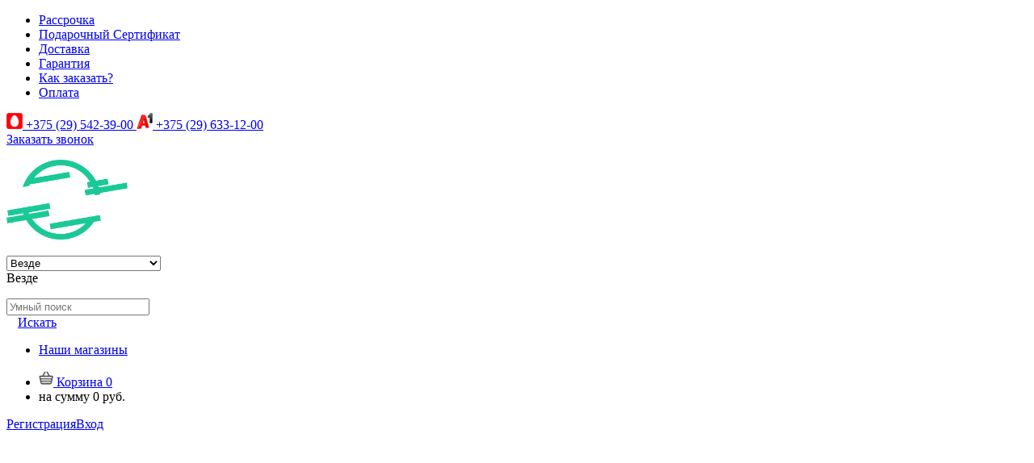

--- FILE ---
content_type: text/html; charset=UTF-8
request_url: https://greenstar.by/catalog/gitary_i_oborudovanie/aksessuary-dlya-gitar/nakleyka_zashchitnaya_plastikovaya_prozrachnaya_dlya_gitary_dunlop_he203.html
body_size: 20203
content:
<!DOCTYPE html>
<html lang="ru">
	<head>
<!-- Yandex.Metrika counter -->
<script type="text/javascript" >
   (function(m,e,t,r,i,k,a){m[i]=m[i]||function(){(m[i].a=m[i].a||[]).push(arguments)};
   m[i].l=1*new Date();k=e.createElement(t),a=e.getElementsByTagName(t)[0],k.async=1,k.src=r,a.parentNode.insertBefore(k,a)})
   (window, document, "script", "https://mc.yandex.ru/metrika/tag.js", "ym");

   ym(71637403, "init", {
        clickmap:true,
        trackLinks:true,
        accurateTrackBounce:true
   });
</script>
<noscript><div><img src="https://mc.yandex.ru/watch/71637403" style="position:absolute; left:-9999px;" alt="" /></div></noscript>
<!-- /Yandex.Metrika counter -->
		<meta charset="UTF-8">
		<meta name="viewport" content="width=1366">
<meta name="yandex-verification" content="2bc535146251067c" />
		<title>Наклейка защитная пластиковая прозрачная для гитары Dunlop HE203</title>
		<meta name="description" content="Наклейка защитная пластиковая прозрачная для гитары Dunlop HE203">
		<meta name="keywords" content="Наклейка защитная пластиковая прозрачная для гитары Dunlop HE203">
		<link rel="shortcut icon" type="image/x-icon" href="/local/templates/electro_green_dark/images/favicon.ico" />
		        <link href="/bitrix/cache/css/s1/electro_green_dark/kernel_main/kernel_main.css?174653468026562" type="text/css"   rel="stylesheet">
<link href="/bitrix/cache/css/s1/electro_green_dark/page_591ffb1362b641f32fc2be976bf910df/page_591ffb1362b641f32fc2be976bf910df.css?174653529061386" type="text/css"   rel="stylesheet">
<link href="/bitrix/cache/css/s1/electro_green_dark/template_e7bbff96105d1cee636f93d04b4ba646/template_e7bbff96105d1cee636f93d04b4ba646.css?174336316898658" type="text/css"   data-template-style="true"  rel="stylesheet">
          								  		  		  		  				                                                        <script type="text/javascript">if(!window.BX)window.BX={};if(!window.BX.message)window.BX.message=function(mess){if(typeof mess=='object') for(var i in mess) BX.message[i]=mess[i]; return true;};</script>
<script type="text/javascript">(window.BX||top.BX).message({'JS_CORE_LOADING':'Загрузка...','JS_CORE_NO_DATA':'- Нет данных -','JS_CORE_WINDOW_CLOSE':'Закрыть','JS_CORE_WINDOW_EXPAND':'Развернуть','JS_CORE_WINDOW_NARROW':'Свернуть в окно','JS_CORE_WINDOW_SAVE':'Сохранить','JS_CORE_WINDOW_CANCEL':'Отменить','JS_CORE_WINDOW_CONTINUE':'Продолжить','JS_CORE_H':'ч','JS_CORE_M':'м','JS_CORE_S':'с','JSADM_AI_HIDE_EXTRA':'Скрыть лишние','JSADM_AI_ALL_NOTIF':'Показать все','JSADM_AUTH_REQ':'Требуется авторизация!','JS_CORE_WINDOW_AUTH':'Войти','JS_CORE_IMAGE_FULL':'Полный размер'});</script>
<script type="text/javascript">(window.BX||top.BX).message({'LANGUAGE_ID':'ru','FORMAT_DATE':'DD.MM.YYYY','FORMAT_DATETIME':'DD.MM.YYYY HH:MI:SS','COOKIE_PREFIX':'BITRIX_SM','SERVER_TZ_OFFSET':'10800','SITE_ID':'s1','SITE_DIR':'/','USER_ID':'','SERVER_TIME':'1769296484','USER_TZ_OFFSET':'0','USER_TZ_AUTO':'Y','bitrix_sessid':'428772732a124b89c3723467fd9b9450'});</script>


<script type="text/javascript"  src="/bitrix/cache/js/s1/electro_green_dark/kernel_main/kernel_main.js?1746534680289125"></script>
<script type="text/javascript">BX.setJSList(['/bitrix/js/main/core/core.js','/bitrix/js/main/core/core_ajax.js','/bitrix/js/main/json/json2.min.js','/bitrix/js/main/core/core_ls.js','/bitrix/js/main/session.js','/bitrix/js/main/core/core_window.js','/bitrix/js/main/core/core_popup.js','/bitrix/js/main/core/core_date.js','/bitrix/js/main/utils.js','/local/templates/.default/components/bitrix/catalog/francysk/bitrix/catalog.element/atevi_new/script.js','/local/templates/electro_green_dark/js/jquery-1.11.0.min.js','/local/templates/electro_green_dark/js/system.js','/local/templates/electro_green_dark/js/electroSlider.js','/local/templates/electro_green_dark/js/rotate.js','/local/templates/electro_green_dark/js/headerMenu.js','/local/templates/electro_green_dark/js/percent.js','/local/templates/electro_green_dark/js/electroSelect.js','/local/templates/electro_green_dark/js/electroCheckBox.js','/local/templates/electro_green_dark/js/electroCarousel.js','/local/templates/electro_green_dark/js/rangeSlider.js','/local/templates/electro_green_dark/js/leftMenu.js','/local/templates/electro_green_dark/js/colorSwitcher.js','/local/templates/electro_green_dark/js/jquery.easing.1.3.js','/local/templates/electro_green_dark/js/up.js','/local/templates/electro_green_dark/lib/swiper/swiper-bundle.min.js','/local/templates/electro_green_dark/components/electro/search.line/.default/script.js']); </script>
<script type="text/javascript">BX.setCSSList(['/bitrix/js/main/core/css/core.css','/bitrix/js/main/core/css/core_popup.css','/bitrix/js/main/core/css/core_date.css','/local/templates/.default/components/bitrix/catalog/francysk/style.css','/local/templates/.default/components/bitrix/catalog/francysk/bitrix/catalog.element/atevi_new/style.css','/local/templates/electro_green_dark/font/bender/bender.css','/local/templates/electro_green_dark/lib/swiper/swiper-bundle.min.css','/local/templates/electro_green_dark/components/bitrix/menu/topMenu/style.css','/local/templates/electro_green_dark/components/electro/search.line/.default/style.css','/local/templates/.default/components/bitrix/sale.basket.basket.line/topCart1/style.css','/local/templates/electro_green_dark/components/bitrix/menu/leftMenu/style.css','/local/templates/electro_green_dark/components/bitrix/breadcrumb/breadcrumb/style.css','/local/templates/electro_green_dark/components/bitrix/sale.basket.basket.line/footCart/style.css','/local/templates/electro_green_dark/template_styles.css']); </script>
<script type="text/javascript">
					(function () {
						"use strict";

						var counter = function ()
						{
							var cookie = (function (name) {
								var parts = ("; " + document.cookie).split("; " + name + "=");
								if (parts.length == 2) {
									try {return JSON.parse(decodeURIComponent(parts.pop().split(";").shift()));}
									catch (e) {}
								}
							})("BITRIX_CONVERSION_CONTEXT_s1");

							if (cookie && cookie.EXPIRE >= BX.message("SERVER_TIME"))
								return;

							var request = new XMLHttpRequest();
							request.open("POST", "/bitrix/tools/conversion/ajax_counter.php", true);
							request.setRequestHeader("Content-type", "application/x-www-form-urlencoded");
							request.send(
								"SITE_ID="+encodeURIComponent("s1")+
								"&sessid="+encodeURIComponent(BX.bitrix_sessid())+
								"&HTTP_REFERER="+encodeURIComponent(document.referrer)
							);
						};

						if (window.frameRequestStart === true)
							BX.addCustomEvent("onFrameDataReceived", counter);
						else
							BX.ready(counter);
					})();
				</script>
<link href="/catalog/gitary_i_oborudovanie/aksessuary-dlya-gitar/aksessuary/nakleyka_zashchitnaya_plastikovaya_prozrachnaya_dlya_gitary_dunlop_he203.html" rel="canonical" />



    	<script type="text/javascript"  src="/bitrix/cache/js/s1/electro_green_dark/template_c0744710a6750572f37490dc37f24f90/template_c0744710a6750572f37490dc37f24f90.js?1743359547368100"></script>
<script type="text/javascript"  src="/bitrix/cache/js/s1/electro_green_dark/page_49b4cb9c21e161abfa95bc781da6df0e/page_49b4cb9c21e161abfa95bc781da6df0e.js?174653529022315"></script>

<script>
        (function(w,d,u){
                var s=d.createElement('script');s.async=true;s.src=u+'?'+(Date.now()/60000|0);
                var h=d.getElementsByTagName('script')[0];h.parentNode.insertBefore(s,h);
        })(window,document,'https://cdn.bitrix24.by/b10934662/crm/site_button/loader_2_k4emqz.js');
</script>
<script id="bx24_form_link" data-skip-moving="true">
        (function(w,d,u,b){w['Bitrix24FormObject']=b;w[b] = w[b] || function(){arguments[0].ref=u;
                (w[b].forms=w[b].forms||[]).push(arguments[0])};
                if(w[b]['forms']) return;
                var s=d.createElement('script');s.async=1;s.src=u+'?'+(1*new Date());
                var h=d.getElementsByTagName('script')[0];h.parentNode.insertBefore(s,h);
        })(window,document,'https://greenstar.bitrix24.by/bitrix/js/crm/form_loader.js','b24form');

        b24form({"id":"6","lang":"ru","sec":"184dts","type":"link","click":""});
</script>
	</head>
	<body>
		<div id="panel">
					</div>
		<div id="headerLine">
     		<div class="wrapper">
             	<div id="headerLineLeft">
             	 	<ul id="topMenu">

		<li><a href="/rassrochka/">Рассрочка</a></li>
		
		<li><a href="/sertifikat/">Подарочный Сертификат</a></li>
		
		<li><a href="/dostavka/">Доставка</a></li>
		
		<li><a href="/garantiya/">Гарантия</a></li>
		
		<li><a href="/kak-zakazat/">Как заказать?</a></li>
		
		<li><a href="/oplata/">Оплата</a></li>
		

</ul>
				</div>
             	<div id="headerLineRight">
                  <div class="header__row">
                    <div class="header-contacts">
                        <a href="tel:+375295423900" class="header-contacts__el"> <img width="20" src="/upload/Main/mts_min.png" height="20" align="bottom">
+375 (29) 542-39-00 </a> <a href="tel:+375296331200" class="header-contacts__el"> <img width="20" src="/upload/Main/a1_min.png" height="20" align="bottom">
+375 (29) 633-12-00 </a>                                            </div>
                    <a href="javascript:void(0);" class="oCallback b24-web-form-popup-btn-6">Заказать звонок</a>
                  </div>

             	</div>
     		</div>
     	</div>
     	<div id="header">
     		<div class="wrapper">
	     		<div id="headerLeft" style="text-align: center;margin-top: 4px;">
					<a href="http://greenstar.by" class="header-logo">
<p style="text-align: left;">
 <img width="150" src="/upload/green-star-logo-rgb-11.png" height="99" title="Главная">
</p>
 </a>	     		</div>
				<div id="topSearch">
	<div id="topSearchLine">
		<div id="reloadSearch"></div>
		<form action="/search/" method="GET" id="searchForm">
			<div id="searchTable">
              <div class="header-search">
                <div class="inputSelect">
                  <select name="where" id="searchLineSelectParse">
                    <option value="0">Везде</option>
                                                                          <option value="729">Гитары и оборудование</option>
                                                    <option value="731">Клавишные</option>
                                                    <option value="844">Смычковые инструменты</option>
                                                    <option value="734">Звуковое оборудование</option>
                                                    <option value="735">Студийное оборудование</option>
                                                    <option value="736">DJ оборудование</option>
                                                    <option value="733">Ударные</option>
                                                    <option value="797">Перкуссия</option>
                                                    <option value="732">Духовые</option>
                                                    <option value="856">Народные инструменты</option>
                                                    <option value="1090">Коммутация и разъёмы</option>
                                                    <option value="1087">Стойки Крепления Подвесы</option>
                                                    <option value="737">Свет</option>
                                                                  </select>
                  <div id="topSearchSelect">
                    <div class="slide">
                      <span>Везде</span>
                      <img src="/local/templates/electro_green_dark/images/arrow_s.png" alt="">
                    </div>
                    <ul class="searchSlide"></ul>
                  </div>
                </div>
                <div class="inputData">
                  <input type="text" name="q" value="" data-id="8" autocomplete="off" placeholder="Умный поиск" id="topQ" />
                </div>
                <div class="inputSubmit">
                  <a href="#" id="goTopSearch"><img src="/local/templates/electro_green_dark/images/searchElement2.png" alt=""><span>Искать</span></a>
                </div>
              </div>
              <div id="searchMenu" colspan="3">
                  <ul>
                      <li><a href="/contact/">Наши магазины</a></li>
                  </ul>
              </div>
			</div>
			<input type="hidden" name="r" value="Y">
		</form>
	</div>
</div>

	     		<div id="headerRight">
                    
<ul id="topCart">
	<li><a href="/personal/cart/"><img src="/local/templates/electro_green_dark/images/cartElement1.png" alt="Корзина "> Корзина  <span id="topQty">0</span></a></li>
	<li>на сумму   <span id="topSum">0 руб.</span></li>
	</ul>                    <div class="header-auth">
                  <a href="/auth/?register=yes&amp;backurl=/catalog/gitary_i_oborudovanie/aksessuary-dlya-gitar/nakleyka_zashchitnaya_plastikovaya_prozrachnaya_dlya_gitary_dunlop_he203.html" class="header-auth__el">Регистрация</a><a href="/auth/?backurl=/catalog/gitary_i_oborudovanie/aksessuary-dlya-gitar/nakleyka_zashchitnaya_plastikovaya_prozrachnaya_dlya_gitary_dunlop_he203.html" class="header-auth__el">Вход</a>
    </div>
	     		</div>
	     	</div>
     	</div>
     	<div id="mainContent">
	            	<div id="mainContentleft">
						<div id="marg"></div>
<div id="fixMenu" class="">
	<a href="/catalog/" class="mainContentleftArrow"> <!--allowHide-->
				<span><img src="/local/templates/electro_green_dark/images/catalogIco.png" alt=""> Каталог товаров <img class="atevi_icon_left_arrow" src="/images/icons/right-arrow.png"></span>
	</a>
		<ul id="leftMenu">
					<li class="selected"><a href="/catalog/gitary_i_oborudovanie/"><ins><img src="/upload/resize_cache/iblock/ae4/30_20_1/ae4a11d2b907db167c142363e8875d26.png" alt=""><span>Гитары и оборудование</span></ins></a>
				<div class="drop">
											<ul>
														<li><a href="/catalog/gitary_i_oborudovanie/gitary/"><span style="font-weight:200;">Гитары</span></a></li>
																							<li><a href="/catalog/gitary_i_oborudovanie/struny_dlya_gitar/"><span style="font-weight:200;">Струны для гитар</span></a></li>
																							<li><a href="/catalog/gitary_i_oborudovanie/aksessuary-dlya-gitar/"><span style="font-weight:200;">Аксессуары для гитар</span></a></li>
																							<li><a href="/catalog/gitary_i_oborudovanie/pedali-effektov/"><span style="font-weight:200;">Педали эффектов</span></a></li>
																							<li><a href="/catalog/gitary_i_oborudovanie/processory-effektov/"><span style="font-weight:200;">Процессоры эффектов</span></a></li>
																							<li><a href="/catalog/gitary_i_oborudovanie/usiliteli-i-kabinety/"><span style="font-weight:200;">Усилители и кабинеты </span></a></li>
																							<li><a href="/catalog/gitary_i_oborudovanie/gitarnaya-furnitura/"><span style="font-weight:200;">Гитарная фурнитура</span></a></li>
																							<li><a href="/catalog/gitary_i_oborudovanie/zvukosnimateli/"><span style="font-weight:200;">Звукосниматели</span></a></li>
																						</ul>
																				<ol>
						<li><span>Гитары и оборудование</span></li>
						<li><a href="/catalog/gitary_i_oborudovanie/" class="pic"><img src="/upload/resize_cache/iblock/247/180_180_1/247285912811709e4872f375576c3746.png" alt="Гитары и оборудование"></a></li>
						<li style="padding-bottom:18px;
    width: 80%;
    font-weight: 200;
color:white;
    margin: 0px auto 18px;
    padding-left: 0;"><table cellpadding="1" cellspacing="5" align="center">
<tbody>
<tr>
	<td>
		<p style="text-align: center; display: inline !important;">
 <a href="/search/?where=0&q=Blackstar&r=Y"><img width="130" src="/brands/BlackStar_WH.png" height="28"></a>
		</p>
	</td>
</tr>
<tr>
	<td>
 <a href="/catalog/gitary_i_oborudovanie/?arrFilter_48_3572589525=Y&set_filter=Y"><img width="130" src="/brands/yamaha-png-yamaha-logo-black-white-2232.png" height="28"></a>
	</td>
</tr>
<tr>
	<td>
 <a href="/catalog/gitary_i_oborudovanie/?arrFilter_48_3786065230=Y&set_filter=Y"><img width="130" src="/brands/Washburn_WH.png" height="32"></a>
	</td>
</tr>
<tr>
	<td>
 <a href="/catalog/gitary_i_oborudovanie/?arrFilter_48_1618661250=Y&set_filter=Y"><img width="130" src="/brands/SigmaGuitars_WH.png" height="43"></a>
	</td>
</tr>
<tr>
	<td>
 <a href="/catalog/gitary_i_oborudovanie/?arrFilter_48_613021601=Y&set_filter=Y"><img width="130" src="/brands/Dunlop_WH.png" height="32"></a>
	</td>
</tr>
<tr>
	<td>
 <a href="/catalog/gitary_i_oborudovanie/?arrFilter_48_3779951971=Y&set_filter=Y"><img width="130" src="/brands/ErnieBall_WH.png" height="35"></a>
	</td>
</tr>
<tr>
	<td>
 <a href="/catalog/gitary_i_oborudovanie/?arrFilter_48_1639490997=Y&set_filter=Y"><img width="130" src="/brands/Elixir_WH.png" height="65"></a>
	</td>
</tr>
<tr>
	<td>
 <a href="/catalog/gitary_i_oborudovanie/?arrFilter_48_241618517=Y&set_filter=Y"><img width="130" src="/brands/SeymourDuncan_WH.png" height="33"></a>
	</td>
</tr>
</tbody>
</table></li>
					</ol>
									</div>
			</li>
					<li><a href="/catalog/klavishnye/"><ins><img src="/upload/resize_cache/iblock/eff/30_20_1/efff067941cc37d03b388092da441b84.png" alt=""><span>Клавишные</span></ins></a>
				<div class="drop">
											<ul>
														<li><a href="/catalog/klavishnye/sintezatory/"><span style="font-weight:200;">Синтезаторы</span></a></li>
																							<li><a href="/catalog/klavishnye/cifrovye-fortepiano/"><span style="font-weight:200;">Цифровые фортепиано</span></a></li>
																							<li><a href="/catalog/klavishnye/muzykalnye-rabochie-stancii/"><span style="font-weight:200;">Музыкальные рабочие станции</span></a></li>
																							<li><a href="/catalog/klavishnye/akusticheskie-fortepiano/"><span style="font-weight:200;">Акустические фортепиано</span></a></li>
																							<li><a href="/catalog/klavishnye/royali-i-disklaviry-klavesiny-i-organy/"><span style="font-weight:200;">Рояли, дисклавиры, клавесины и органы</span></a></li>
																							<li><a href="/catalog/klavishnye/garmoshki-bayany-akkordeony/"><span style="font-weight:200;">Гармошки, баяны и аккордеоны</span></a></li>
																							<li><a href="/catalog/klavishnye/kombousiliteli-dlya-klavishnyh/"><span style="font-weight:200;">Комбоусилители для клавишных</span></a></li>
																							<li><a href="/catalog/klavishnye/aksessuary_dlya_klavish/"><span style="font-weight:200;">Аксессуары для клавиш</span></a></li>
																						</ul>
																				<ol>
						<li><span>Клавишные</span></li>
						<li><a href="/catalog/klavishnye/" class="pic"><img src="/upload/resize_cache/iblock/9fd/180_180_1/9fd124eacf924d1284f6d8fb8a827001.png" alt="Клавишные"></a></li>
						<li style="padding-bottom:18px;
    width: 80%;
    font-weight: 200;
color:white;
    margin: 0px auto 18px;
    padding-left: 0;"><p style="text-align: center;">
</p>
<table cellpadding="1" cellspacing="1" align="center">
<tbody>
<tr>
	<td>
 <a href="/catalog/klavishnye/?arrFilter_48_3572589525=Y&set_filter=Y"><img width="130" src="/brands/yamaha-png-yamaha-logo-black-white-2232.png" height="28" align="middle"></a><br>
	</td>
</tr>
<tr>
	<td>
 <a href="/catalog/klavishnye/?arrFilter_48_298996026=Y&set_filter=Y"><img width="130" src="/brands/Roland_Logo.png" height="32" align="middle"></a><br>
	</td>
</tr>
<tr>
	<td>
 <a href="/catalog/klavishnye/?arrFilter_48_1565871877=Y&set_filter=Y"><img width="132" src="/brands/Casio_WHT.png" height="25" align="middle"></a><br>
	</td>
</tr>
<tr>
	<td>
 <a href="https://greenstar.by/catalog/klavishnye/?arrFilter_48_1930508816=Y&set_filter=Y"><img width="130" src="/brands/KAWAI_WH.png" height="43"></a><br>
	</td>
</tr>
<tr>
	<td>
 <a href="https://greenstar.by/catalog/klavishnye/?arrFilter_48_2860907564=Y&set_filter=Y"><img width="132" src="/brands/kuzweil_WH.png" height="25" align="middle"></a><br>
	</td>
</tr>
</tbody>
<tbody>
<tr>
	<td>
 <a href="https://greenstar.by/catalog/klavishnye/?clear_cache=Y&arrFilter_48_3172216928=Y&set_filter=Y"><img width="132" src="/brands/Solista_WH.png" height="45" align="middle"></a><br>
	</td>
</tr>
</tbody>
</table></li>
					</ol>
									</div>
			</li>
					<li><a href="/catalog/smychkovye-instrumenty-i-aksessuary/"><ins><img src="/upload/resize_cache/iblock/671/30_20_1/671f276022243ea52fdc92360181e498.png" alt=""><span>Смычковые инструменты</span></ins></a>
				<div class="drop">
											<ul>
														<li><a href="/catalog/smychkovye-instrumenty-i-aksessuary/skripki_1_16_4_4/"><span style="font-weight:200;">Скрипки 1/16 - 4/4</span></a></li>
																							<li><a href="/catalog/smychkovye-instrumenty-i-aksessuary/skripki-alt/"><span style="font-weight:200;">Скрипки альт</span></a></li>
																							<li><a href="/catalog/smychkovye-instrumenty-i-aksessuary/violoncheli/"><span style="font-weight:200;">Виолончели</span></a></li>
																							<li><a href="/catalog/smychkovye-instrumenty-i-aksessuary/kontrabasy/"><span style="font-weight:200;">Контрабасы</span></a></li>
																							<li><a href="/catalog/smychkovye-instrumenty-i-aksessuary/smychki/"><span style="font-weight:200;">Смычки</span></a></li>
																							<li><a href="/catalog/smychkovye-instrumenty-i-aksessuary/struny-dlya-smychkovyh-instrumentov/"><span style="font-weight:200;">Струны для смычковых инструментов </span></a></li>
																							<li><a href="/catalog/smychkovye-instrumenty-i-aksessuary/kejsy-dlya-smychkovyh-instrumentov/"><span style="font-weight:200;">Кейсы для смычковых инструментов</span></a></li>
																							<li><a href="/catalog/smychkovye-instrumenty-i-aksessuary/furnitura-dlya-smychkovyh-instrumentov/"><span style="font-weight:200;">Фурнитура для смычковых инструментов</span></a></li>
																							<li><a href="/catalog/smychkovye-instrumenty-i-aksessuary/aksessuary-dlya-smychkovyh-instrumentov/"><span style="font-weight:200;">Аксессуары для смычковых инструментов</span></a></li>
																						</ul>
																				<ol>
						<li><span>Смычковые инструменты</span></li>
						<li><a href="/catalog/smychkovye-instrumenty-i-aksessuary/" class="pic"><img src="/upload/resize_cache/iblock/f43/180_180_1/f43b56a2be7c4f0bf95c895628f0b8e5.png" alt="Смычковые инструменты"></a></li>
						<li style="padding-bottom:18px;
    width: 80%;
    font-weight: 200;
color:white;
    margin: 0px auto 18px;
    padding-left: 0;"><table cellpadding="1" cellspacing="1" align="center">
<tbody>
<tr>
	<td>
 <a href="/catalog/smychkovye-instrumenty-i-aksessuary/?arrFilter_48_3572589525=Y&set_filter=Y"><img width="130" src="/brands/yamaha-png-yamaha-logo-black-white-2232.png" height="28" align="middle"></a><br>
	</td>
</tr>
<tr>
	<td>
 <a href="/catalog/smychkovye-instrumenty-i-aksessuary/?arrFilter_48_3397883533=Y&set_filter=Y"><img width="130" src="/brands/GEWA_music_Logo_white_footer.png" height="57" align="middle"></a><br>
	</td>
</tr>
<tr>
	<td>
 <a href="/catalog/smychkovye-instrumenty-i-aksessuary/?arrFilter_48_430339878=Y&set_filter=Y"><img width="130" src="/brands/pirastro1.png" height="68" align="middle"></a><br>
	</td>
</tr>
<tr>
	<td>
 <a href="/catalog/smychkovye-instrumenty-i-aksessuary/?arrFilter_48_4172411919=Y&set_filter=Y"><img width="130" src="/brands/Thomastik_WH2.png" height="77"></a><br>
	</td>
</tr>
</tbody>
</table></li>
					</ol>
									</div>
			</li>
					<li><a href="/catalog/zvukovoe-oborudovanie/"><ins><img src="/upload/resize_cache/iblock/489/30_20_1/4895d0756f3b3e88e2b3a9b8654a2a31.png" alt=""><span>Звуковое оборудование</span></ins></a>
				<div class="drop">
											<ul>
														<li><a href="/catalog/zvukovoe-oborudovanie/akusticheskie_sistemy_i_sabvufery/"><span style="font-weight:200;">Акустические системы и сабвуферы</span></a></li>
																							<li><a href="/catalog/zvukovoe-oborudovanie/mikshernye-pulty/"><span style="font-weight:200;">Микшерные пульты</span></a></li>
																							<li><a href="/catalog/zvukovoe-oborudovanie/usiliteli-mosshnosti/"><span style="font-weight:200;">Усилители мощности</span></a></li>
																							<li><a href="/catalog/zvukovoe-oborudovanie/krossovery-i-kontrollery/"><span style="font-weight:200;">Кроссоверы и контроллеры</span></a></li>
																							<li><a href="/catalog/zvukovoe-oborudovanie/mikrofony/"><span style="font-weight:200;">Микрофоны</span></a></li>
																							<li><a href="/catalog/zvukovoe-oborudovanie/radiosistemy/"><span style="font-weight:200;">Радиосистемы</span></a></li>
																							<li><a href="/catalog/zvukovoe-oborudovanie/naushniki-hi-fi/"><span style="font-weight:200;">Наушники Hi-Fi</span></a></li>
																							<li><a href="/catalog/zvukovoe-oborudovanie/lupery-i-vokalnye-processory/"><span style="font-weight:200;">Луперы и вокальные процессоры</span></a></li>
																							<li><a href="/catalog/zvukovoe-oborudovanie/ustrojstva-obrabotki-zvukovogo-signala/"><span style="font-weight:200;">Устройства обработки звукового сигнала</span></a></li>
																							<li><a href="/catalog/zvukovoe-oborudovanie/direkt_boksy/"><span style="font-weight:200;">Директ-боксы</span></a></li>
																							<li><a href="/catalog/zvukovoe-oborudovanie/sistemy-opovescheniya-i-translyacii/"><span style="font-weight:200;">Системы оповещения и трансляции</span></a></li>
																						</ul>
																				<ol>
						<li><span>Звуковое оборудование</span></li>
						<li><a href="/catalog/zvukovoe-oborudovanie/" class="pic"><img src="/upload/resize_cache/iblock/2e2/180_180_1/2e2bceeb5c6ee92fae2bd53f975880f7.png" alt="Звуковое оборудование"></a></li>
						<li style="padding-bottom:18px;
    width: 80%;
    font-weight: 200;
color:white;
    margin: 0px auto 18px;
    padding-left: 0;"><table cellpadding="1" cellspacing="1" align="center">
<tbody>
<tr>
	<td>
 <a href="catalog/zvukovoe-oborudovanie/?arrFilter_48_3241490537=Y&set_filter=Y"><img width="130" src="/brands/hkaudioWH.png" height="20" align="middle"></a>
	</td>
</tr>
<tr>
	<td>
 <a href="catalog/zvukovoe-oborudovanie/?arrFilter_48_181240500=Y&set_filter=Y"><img width="130" src="/brands/Db-Technologies_WH.png" height="95" align="middle"></a>
	</td>
</tr>
<tr>
	<td>
 <a href="https://greenstar.by/catalog/zvukovoe-oborudovanie/?arrFilter_48_860442322=Y&set_filter=Y"><img width="130" src="/brands/sennheiser_WH.png" height="13" align="middle"></a><br>
	</td>
</tr>
<tr>
	<td>
 <a href="https://greenstar.by/catalog/zvukovoe-oborudovanie/?arrFilter_48_2013404021=Y&set_filter=Y"><img width="130" src="/brands/RCF_WH.png" height="130" align="middle"></a>
	</td>
</tr>
<tr>
	<td height="60">
 <a href="https://greenstar.by/catalog/zvukovoe-oborudovanie/?arrFilter_48_3572589525=Y&set_filter=Y"><img width="130" src="/brands/yamaha-png-yamaha-logo-black-white-2232.png" height="28" align="middle"></a>
	</td>
</tr>
</tbody>
</table></li>
					</ol>
									</div>
			</li>
					<li><a href="/catalog/studijnoe-oborudovanie/"><ins><img src="/upload/iblock/34c/34cc9a479c932c88ecbfb4abaf53f99a.png" alt=""><span>Студийное оборудование</span></ins></a>
				<div class="drop">
											<ul>
														<li><a href="/catalog/studijnoe-oborudovanie/zvukovye_karty_i_audiointerfeysy/"><span style="font-weight:200;">Звуковые карты и аудиоинтерфейсы</span></a></li>
																							<li><a href="/catalog/studijnoe-oborudovanie/naushniki-studijnye/"><span style="font-weight:200;">Наушники студийные</span></a></li>
																							<li><a href="/catalog/studijnoe-oborudovanie/monitory-studijnye/"><span style="font-weight:200;">Мониторы студийные</span></a></li>
																							<li><a href="/catalog/studijnoe-oborudovanie/kontrollery_studiynykh_monitorov/"><span style="font-weight:200;">Контроллеры студийных мониторов</span></a></li>
																							<li><a href="/catalog/studijnoe-oborudovanie/predusiliteli_dlya_mikrofonov/"><span style="font-weight:200;">Предусилители для микрофонов</span></a></li>
																							<li><a href="/catalog/studijnoe-oborudovanie/zvukoizolyatsionnye_ekrany/"><span style="font-weight:200;">Звукоизоляционные экраны</span></a></li>
																							<li><a href="/catalog/studijnoe-oborudovanie/akusticheskiy_porolon/"><span style="font-weight:200;">Акустический поролон</span></a></li>
																							<li><a href="/catalog/studijnoe-oborudovanie/midi_klaviatury/"><span style="font-weight:200;">MIDI клавиатуры</span></a></li>
																							<li><a href="/catalog/studijnoe-oborudovanie/kontrollery_studiynye/"><span style="font-weight:200;">Контроллеры студийные</span></a></li>
																							<li><a href="/catalog/studijnoe-oborudovanie/predusiliteli_dlya_naushnikov/"><span style="font-weight:200;">Предусилители для наушников</span></a></li>
																							<li><a href="/catalog/studijnoe-oborudovanie/portastudii-i-rekordery/"><span style="font-weight:200;">Портастудии и рекордеры</span></a></li>
																							<li><a href="/catalog/studijnoe-oborudovanie/studijnoe-programmnoe-obespechenie/"><span style="font-weight:200;">Студийное программное обеспечение</span></a></li>
																							<li><a href="/catalog/studijnoe-oborudovanie/pop_filtry/"><span style="font-weight:200;">Поп-фильтры</span></a></li>
																						</ul>
																				<ol>
						<li><span>Студийное оборудование</span></li>
						<li><a href="/catalog/studijnoe-oborudovanie/" class="pic"><img src="/upload/resize_cache/iblock/3ef/180_180_1/3ef4ba8d6b79a735180822f3dc852085.png" alt="Студийное оборудование"></a></li>
						<li style="padding-bottom:18px;
    width: 80%;
    font-weight: 200;
color:white;
    margin: 0px auto 18px;
    padding-left: 0;"><table cellpadding="1" cellspacing="1" align="center">
<tbody>
<tr>
	<td height="40">
 <a href="https://greenstar.by/catalog/studijnoe-oborudovanie/?arrFilter_48_2219930744=Y&set_filter=Y"> <img width="140" src="/brands/beiyerdynamic_WH.png" height="38" align="middle"> </a>
	</td>
</tr>
<tr>
	<td height="40">
 <a href="https://greenstar.by/catalog/studijnoe-oborudovanie/?arrFilter_48_2404718478=Y&set_filter=Y"> <img width="140" src="/brands/Focusrite_WH.png" height="28" align="middle"> </a>
	</td>
</tr>
<tr>
	<td height="40">
 <a href="https://greenstar.by/catalog/studijnoe-oborudovanie/?arrFilter_48_282449993=Y&set_filter=Y"> <img width="140" src="/brands/Steiberg_WH.png" height="32" align="middle"> </a>
	</td>
</tr>
<tr>
	<td height="40">
 <a href="https://greenstar.by/catalog/studijnoe-oborudovanie/?arrFilter_48_2263298207=Y&set_filter=Y"> <img width="140" src="/brands/Presonus_WH.png" height="25" align="middle"> </a>
	</td>
</tr>
<tr>
	<td height="40">
 <a href="https://greenstar.by/catalog/studijnoe-oborudovanie/?arrFilter_48_631787137=Y&set_filter=Y"> <img width="140" src="/brands/M-Audio_WH.png" height="16" align="middle"> </a>
	</td>
</tr>
<tr>
	<td height="40">
 <a href="https://greenstar.by/catalog/studijnoe-oborudovanie/?bitrix_include_areas=N&clear_cache=Y&arrFilter_48_4054804049=Y&set_filter=Y"> <img width="140" src="/brands/Adam_WH.png" height="24" align="middle"> </a>
	</td>
</tr>
<tr>
	<td height="40">
 <a href="https://greenstar.by/catalog/studijnoe-oborudovanie/?bitrix_include_areas=N&clear_cache=Y&arrFilter_48_3572589525=Y&set_filter=Y"> <img width="140" src="/brands/yamaha-png-yamaha-logo-black-white-2232.png" height="30" align="middle"> </a>
	</td>
</tr>
<tr>
	<td height="40">
 <a href="https://greenstar.by/catalog/studijnoe-oborudovanie/?arrFilter_48_298996026=Y&set_filter=Y"> <img width="140" src="/brands/Roland_Logo.png" height="34" align="middle"> </a>
	</td>
</tr>
<tr>
	<td>
 <a href="https://greenstar.by/catalog/studijnoe-oborudovanie/?clear_cache=Y&arrFilter_48_860442322=Y&set_filter=Y"> <img width="140" src="/brands/sennheiser_WH.png" height="14" align="middle"> </a>
	</td>
</tr>
</tbody>
</table></li>
					</ol>
									</div>
			</li>
					<li><a href="/catalog/dj-oborudovanie/"><ins><img src="/upload/iblock/566/566d5cd5b17c19934e44580aa48acde7.png" alt=""><span>DJ оборудование</span></ins></a>
				<div class="drop">
											<ul>
														<li><a href="/catalog/dj-oborudovanie/kontrollery-i-audiointerfejsy-dlya-dj/"><span style="font-weight:200;">Контроллеры и аудиоинтерфейсы для DJ</span></a></li>
																							<li><a href="/catalog/dj-oborudovanie/dj-naushniki/"><span style="font-weight:200;">DJ наушники</span></a></li>
																							<li><a href="/catalog/dj-oborudovanie/dj-mikshery/"><span style="font-weight:200;">DJ микшеры</span></a></li>
																							<li><a href="/catalog/dj-oborudovanie/effektory-semplery-gruvboksy-dlya-dj/"><span style="font-weight:200;">Эффекторы, сэмплеры, грувбоксы для DJ</span></a></li>
																							<li><a href="/catalog/dj-oborudovanie/dram-mashiny/"><span style="font-weight:200;">Драм-машины</span></a></li>
																							<li><a href="/catalog/dj-oborudovanie/cd_usb_proigryvateli/"><span style="font-weight:200;">CD USB Проигрыватели</span></a></li>
																							<li><a href="/catalog/dj-oborudovanie/vinilovye-proigryvateli-i-aksessuary/"><span style="font-weight:200;">Виниловые проигрыватели и аксессуары</span></a></li>
																							<li><a href="/catalog/dj-oborudovanie/igly-i-kartridzhi-dlya-dj/"><span style="font-weight:200;">Иглы и картриджи для dj</span></a></li>
																							<li><a href="/catalog/dj-oborudovanie/dj-kejsy-i-sumki/"><span style="font-weight:200;">DJ кейсы и сумки</span></a></li>
																							<li><a href="/catalog/dj-oborudovanie/aksessuary_dlya_dj/"><span style="font-weight:200;">Аксессуары для DJ</span></a></li>
																						</ul>
																				<ol>
						<li><span>DJ оборудование</span></li>
						<li><a href="/catalog/dj-oborudovanie/" class="pic"><img src="/upload/resize_cache/iblock/b46/180_180_1/b46cf6436513b5aee12aaf09dff2894c.png" alt="DJ оборудование"></a></li>
						<li style="padding-bottom:18px;
    width: 80%;
    font-weight: 200;
color:white;
    margin: 0px auto 18px;
    padding-left: 0;"><p style="text-align: center;">
</p>
<table cellpadding="1" cellspacing="1" align="center">
<tbody>
<tr>
	<td height="50">
 <a href="https://greenstar.by/catalog/dj-oborudovanie/?arrFilter_48_1878565406=Y&set_filter=Y"> <img width="140" src="/brands/Ableton_WH.png" height="21" align="middle"> </a>
	</td>
</tr>
<tr>
	<td height="40">
 <a href="https://greenstar.by/catalog/dj-oborudovanie/?arrFilter_48_2472893583=Y&set_filter=Y"> <img width="140" src="/brands/Akai_WH.png" height="39" align="middle"> </a>
	</td>
</tr>
<tr>
	<td height="40">
 <a href="https://greenstar.by/catalog/dj-oborudovanie/?arrFilter_48_2975845606=Y&set_filter=Y"> <img width="140" src="/brands/Allen_Heath_WH.png" height="19" align="middle"> </a>
	</td>
</tr>
<tr>
	<td height="40">
 <a href="https://greenstar.by/catalog/dj-oborudovanie/?arrFilter_48_419402376=Y&set_filter=Y"> <img width="140" src="/brands/Denon_WH.png" height="27" align="middle"> </a>
	</td>
</tr>
<tr>
	<td height="40">
 <a href="https://greenstar.by/catalog/dj-oborudovanie/?arrFilter_48_1011920087=Y&set_filter=Y"> <img width="140" src="/brands/Novation_WH.png" height="28" align="middle"> </a>
	</td>
</tr>
<tr>
	<td height="40">
 <a href="https://greenstar.by/catalog/dj-oborudovanie/?arrFilter_48_1786133733=Y&set_filter=Y"> <img width="140" src="/brands/Numark_WH.png" height="32" align="middle"> </a>
	</td>
</tr>
<tr>
	<td height="40">
 <a href="https://greenstar.by/catalog/dj-oborudovanie/?arrFilter_48_298996026=Y&set_filter=Y"> <img width="140" src="/brands/Roland_Logo.png" height="34" align="middle"> </a>
	</td>
</tr>
</tbody>
</table></li>
					</ol>
									</div>
			</li>
					<li><a href="/catalog/udarnye-instrumenty/"><ins><img src="/upload/resize_cache/iblock/2a0/30_20_1/2a027798c5e397b5160ccdabaa5ca7ac.png" alt=""><span>Ударные</span></ins></a>
				<div class="drop">
											<ul>
														<li><a href="/catalog/udarnye-instrumenty/akusticheskie-udarnye-ustanovki/"><span style="font-weight:200;">Акустические ударные установки </span></a></li>
																							<li><a href="/catalog/udarnye-instrumenty/elektronnye-udarnye/"><span style="font-weight:200;">Электронные ударные</span></a></li>
																							<li><a href="/catalog/udarnye-instrumenty/malye-barabany/"><span style="font-weight:200;">Малые барабаны</span></a></li>
																							<li><a href="/catalog/udarnye-instrumenty/tarelki-dlya-udarnyh/"><span style="font-weight:200;">Тарелки для ударных</span></a></li>
																							<li><a href="/catalog/udarnye-instrumenty/pedali-i-kardany-dlya-udarnyh/"><span style="font-weight:200;">Педали и карданы для ударных</span></a></li>
																							<li><a href="/catalog/udarnye-instrumenty/stojki-klempy-derzhateli-dlya-udarnyh/"><span style="font-weight:200;">Стойки, клэмпы, держатели для ударных</span></a></li>
																							<li><a href="/catalog/udarnye-instrumenty/stulya-dlya-udarnyh/"><span style="font-weight:200;">Стулья для ударных</span></a></li>
																							<li><a href="/catalog/udarnye-instrumenty/plastiki-dlya-udarnyh/"><span style="font-weight:200;">Пластики для ударных</span></a></li>
																							<li><a href="/catalog/udarnye-instrumenty/palochki-shhyotki-ruty-dlya-udarnyh/"><span style="font-weight:200;">Палочки, щётки, руты для ударных</span></a></li>
																							<li><a href="/catalog/udarnye-instrumenty/marshevye-barabany-plastiki-kolotushki/"><span style="font-weight:200;">Маршевые барабаны, пластики, колотушки</span></a></li>
																							<li><a href="/catalog/udarnye-instrumenty/aksessuary-dlya-udarnyh/"><span style="font-weight:200;">Аксессуары для ударных</span></a></li>
																						</ul>
																				<ol>
						<li><span>Ударные</span></li>
						<li><a href="/catalog/udarnye-instrumenty/" class="pic"><img src="/upload/resize_cache/iblock/a1d/180_180_1/a1d7fa04b9c99f9f8205516809fd6268.png" alt="Ударные"></a></li>
						<li style="padding-bottom:18px;
    width: 80%;
    font-weight: 200;
color:white;
    margin: 0px auto 18px;
    padding-left: 0;">Yamaha
Roland
Peace
Paiste
Amedia
Evans
Vater
Vic Firth</li>
					</ol>
									</div>
			</li>
					<li><a href="/catalog/perkussiya/"><ins><img src="/upload/resize_cache/iblock/924/30_20_1/924860e6137dad5082b881996afd2a5a.png" alt=""><span>Перкуссия</span></ins></a>
				<div class="drop">
											<ul>
														<li><a href="/catalog/perkussiya/kakhony/"><span style="font-weight:200;">Кахоны</span></a></li>
																							<li><a href="/catalog/perkussiya/bubny-i-tamburiny/"><span style="font-weight:200;">Бубны и тамбурины</span></a></li>
																							<li><a href="/catalog/perkussiya/shejkery/"><span style="font-weight:200;">Шейкеры</span></a></li>
																							<li><a href="/catalog/perkussiya/barchayms/"><span style="font-weight:200;">Барчаймс</span></a></li>
																							<li><a href="/catalog/perkussiya/metallofony-kolokolchiki/"><span style="font-weight:200;">Металлофоны (колокольчики)</span></a></li>
																							<li><a href="/catalog/perkussiya/treugolniki/"><span style="font-weight:200;">Треуголники</span></a></li>
																							<li><a href="/catalog/perkussiya/kovbelly-i-bloki/"><span style="font-weight:200;">Ковбеллы и блоки</span></a></li>
																							<li><a href="/catalog/perkussiya/bongo/"><span style="font-weight:200;">Бонго</span></a></li>
																							<li><a href="/catalog/perkussiya/kongo/"><span style="font-weight:200;">Конго</span></a></li>
																							<li><a href="/catalog/perkussiya/kolokolchiki/"><span style="font-weight:200;">Колокольчики</span></a></li>
																							<li><a href="/catalog/perkussiya/a-go-go/"><span style="font-weight:200;">A-go-go</span></a></li>
																							<li><a href="/catalog/perkussiya/kastanety-i-marakasy/"><span style="font-weight:200;">Кастаньеты и маракасы</span></a></li>
																							<li><a href="/catalog/perkussiya/darbuki-dzhambei-tubano-barabany/"><span style="font-weight:200;">Дарбуки, джамбеи, тубано, барабаны</span></a></li>
																							<li><a href="/catalog/perkussiya/timbales/"><span style="font-weight:200;">Тимбалес</span></a></li>
																							<li><a href="/catalog/perkussiya/guiro/"><span style="font-weight:200;">Гуиро</span></a></li>
																							<li><a href="/catalog/perkussiya/perkussija-raznoe/"><span style="font-weight:200;">Перкуссия - разное</span></a></li>
																						</ul>
																				<ol>
						<li><span>Перкуссия</span></li>
						<li><a href="/catalog/perkussiya/" class="pic"><img src="/upload/resize_cache/iblock/6bf/180_180_1/6bfa97fb56ee0a227e34a8edc121ff59.png" alt="Перкуссия"></a></li>
						<li style="padding-bottom:18px;
    width: 80%;
    font-weight: 200;
color:white;
    margin: 0px auto 18px;
    padding-left: 0;">Schlagwerk
Peace
Gewa
Yamaha</li>
					</ol>
									</div>
			</li>
					<li><a href="/catalog/duhovye/"><ins><img src="/upload/iblock/276/276de266282a76ab9ecb8790540fc2d6.png" alt=""><span>Духовые</span></ins></a>
				<div class="drop">
											<ul>
														<li><a href="/catalog/duhovye/gubnye-garmoshki/"><span style="font-weight:200;">Губные гармошки </span></a></li>
																							<li><a href="/catalog/duhovye/melodiki/"><span style="font-weight:200;">Мелодики</span></a></li>
																							<li><a href="/catalog/duhovye/blok-flejty/"><span style="font-weight:200;">Блок-флейты</span></a></li>
																							<li><a href="/catalog/duhovye/flejty/"><span style="font-weight:200;">Флейты</span></a></li>
																							<li><a href="/catalog/duhovye/klarnety/"><span style="font-weight:200;">Кларнеты</span></a></li>
																							<li><a href="/catalog/duhovye/muzykalnye_rozhki/"><span style="font-weight:200;">Музыкальные рожки</span></a></li>
																							<li><a href="/catalog/duhovye/truby/"><span style="font-weight:200;">Трубы</span></a></li>
																							<li><a href="/catalog/duhovye/saksofony/"><span style="font-weight:200;">Саксофоны</span></a></li>
																							<li><a href="/catalog/duhovye/trombony/"><span style="font-weight:200;">Тромбоны</span></a></li>
																							<li><a href="/catalog/duhovye/alty_tenora/"><span style="font-weight:200;">Альты, Тенора</span></a></li>
																							<li><a href="/catalog/duhovye/valtorny/"><span style="font-weight:200;">Валторны</span></a></li>
																							<li><a href="/catalog/duhovye/baritony-i-tuby/"><span style="font-weight:200;">Баритоны и тубы</span></a></li>
																							<li><a href="/catalog/duhovye/narodnye-duhovye-instrumenty/"><span style="font-weight:200;">Народные духовые инструменты</span></a></li>
																							<li><a href="/catalog/duhovye/aksessuary-dlya-duhovyh/"><span style="font-weight:200;">Аксессуары для духовых </span></a></li>
																						</ul>
																				<ol>
						<li><span>Духовые</span></li>
						<li><a href="/catalog/duhovye/" class="pic"><img src="/upload/resize_cache/iblock/c2a/180_180_1/c2ab58e36875080adb643db48201c7ad.png" alt="Духовые"></a></li>
						<li style="padding-bottom:18px;
    width: 80%;
    font-weight: 200;
color:white;
    margin: 0px auto 18px;
    padding-left: 0;">Yamaha
Roy Benson
Peace
Hohner
Gewa
Vandoren
Rico
</li>
					</ol>
									</div>
			</li>
					<li><a href="/catalog/narodnye-instrumenty/"><ins><img src="/upload/resize_cache/iblock/6f9/30_20_1/6f9233f613ae668d33939a6fcce672af.png" alt=""><span>Народные инструменты</span></ins></a>
				<div class="drop">
											<ul>
														<li><a href="/catalog/narodnye-instrumenty/balalajki/"><span style="font-weight:200;">Балалайки</span></a></li>
																							<li><a href="/catalog/narodnye-instrumenty/domry/"><span style="font-weight:200;">Домры</span></a></li>
																							<li><a href="/catalog/narodnye-instrumenty/mandoliny/"><span style="font-weight:200;">Мандолины</span></a></li>
																							<li><a href="/catalog/narodnye-instrumenty/banjo/"><span style="font-weight:200;">Банджо</span></a></li>
																							<li><a href="/catalog/narodnye-instrumenty/cimbaly/"><span style="font-weight:200;">Цимбалы</span></a></li>
																							<li><a href="/catalog/narodnye-instrumenty/kalimby/"><span style="font-weight:200;">Калимбы</span></a></li>
																							<li><a href="/catalog/narodnye-instrumenty/struny-dlya-narodnyh-instrumentov/"><span style="font-weight:200;">Струны для народных инструментов</span></a></li>
																							<li><a href="/catalog/narodnye-instrumenty/furnitura_dlya_narodnykh_instrumentov/"><span style="font-weight:200;">Фурнитура для народных инструментов</span></a></li>
																						</ul>
																				<ol>
						<li><span>Народные инструменты</span></li>
						<li><a href="/catalog/narodnye-instrumenty/" class="pic"><img src="/upload/resize_cache/iblock/002/180_180_1/0026e5b642248b08798dd303f9985bdb.png" alt="Народные инструменты"></a></li>
						<li style="padding-bottom:18px;
    width: 80%;
    font-weight: 200;
color:white;
    margin: 0px auto 18px;
    padding-left: 0;">Gewa
Rover
Kentucky
Doff
Цимбалы</li>
					</ol>
									</div>
			</li>
					<li><a href="/catalog/kommutatsiya_i_razyemy/"><ins><img src="/upload/resize_cache/iblock/0f1/30_20_1/0f14717d690b2ef3d85f5f46af9aa735.png" alt=""><span>Коммутация и разъёмы</span></ins></a>
				<div class="drop">
											<ul>
														<li><a href="/catalog/kommutatsiya_i_razyemy/kabeli_dlya_gitary/"><span style="font-weight:200;">Кабели для гитары</span></a></li>
																							<li><a href="/catalog/kommutatsiya_i_razyemy/mikrofonnye_kabeli/"><span style="font-weight:200;">Микрофонные кабели</span></a></li>
																							<li><a href="/catalog/kommutatsiya_i_razyemy/soedinitelnye_kabeli/"><span style="font-weight:200;">Соединительные кабели</span></a></li>
																							<li><a href="/catalog/kommutatsiya_i_razyemy/razyemy/"><span style="font-weight:200;">Разъёмы</span></a></li>
																							<li><a href="/catalog/kommutatsiya_i_razyemy/perekhodniki/"><span style="font-weight:200;">Переходники</span></a></li>
																							<li><a href="/catalog/kommutatsiya_i_razyemy/midi_kabeli/"><span style="font-weight:200;">MIDI кабели</span></a></li>
																							<li><a href="/catalog/kommutatsiya_i_razyemy/kabeli_dlya_akusticheskikh_sistem/"><span style="font-weight:200;">Кабели для акустических систем</span></a></li>
																							<li><a href="/catalog/kommutatsiya_i_razyemy/multikory/"><span style="font-weight:200;">Мультикоры</span></a></li>
																							<li><a href="/catalog/kommutatsiya_i_razyemy/kabeli_metrazhom_v_bukhtakh/"><span style="font-weight:200;">Кабели метражом (в бухтах)</span></a></li>
																							<li><a href="/catalog/kommutatsiya_i_razyemy/kommutatsionnoe_oborudovanie/"><span style="font-weight:200;">Коммутационное оборудование</span></a></li>
																							<li><a href="/catalog/kommutatsiya_i_razyemy/aksessuary_dlya_kabeley/"><span style="font-weight:200;">Аксессуары для кабелей</span></a></li>
																						</ul>
																				<ol>
						<li><span>Коммутация и разъёмы</span></li>
						<li><a href="/catalog/kommutatsiya_i_razyemy/" class="pic"><img src="/upload/resize_cache/iblock/9d0/180_180_1/9d06cda2ed91d1be76933d591e79e157.png" alt="Коммутация и разъёмы"></a></li>
						<li style="padding-bottom:18px;
    width: 80%;
    font-weight: 200;
color:white;
    margin: 0px auto 18px;
    padding-left: 0;">Boss
Roland
Schulz Kabel
Bespeco
Planet Waves</li>
					</ol>
									</div>
			</li>
					<li><a href="/catalog/stoyki_krepleniya_podvesy/"><ins><img src="/upload/resize_cache/iblock/919/30_20_1/919880f386a1cfe7fc71fa4d00304134.png" alt=""><span>Стойки Крепления Подвесы</span></ins></a>
				<div class="drop">
											<ul>
														<li><a href="/catalog/stoyki_krepleniya_podvesy/dirizhyerskie_palochki/"><span style="font-weight:200;">Дирижёрские палочки</span></a></li>
																							<li><a href="/catalog/stoyki_krepleniya_podvesy/pyupitry/"><span style="font-weight:200;">Пюпитры</span></a></li>
																							<li><a href="/catalog/stoyki_krepleniya_podvesy/stojki-dlya-gitar/"><span style="font-weight:200;">Стойки для гитар</span></a></li>
																							<li><a href="/catalog/stoyki_krepleniya_podvesy/stoyki_dlya_kombousiliteley/"><span style="font-weight:200;">Стойки для комбоусилителей</span></a></li>
																							<li><a href="/catalog/stoyki_krepleniya_podvesy/stoyki_dlya_sintezatora/"><span style="font-weight:200;">Стойки для синтезатора</span></a></li>
																							<li><a href="/catalog/stoyki_krepleniya_podvesy/stoyki_dlya_tsifrovogo_pianino/"><span style="font-weight:200;">Стойки для цифрового пианино</span></a></li>
																							<li><a href="/catalog/stoyki_krepleniya_podvesy/mikrofonnye_stoyki_i_zapchasti/"><span style="font-weight:200;">Микрофонные стойки и запчасти</span></a></li>
																							<li><a href="/catalog/stoyki_krepleniya_podvesy/derzhateli_dlya_planshetov_telefonov/"><span style="font-weight:200;">Держатели для планшетов/телефонов</span></a></li>
																							<li><a href="/catalog/stoyki_krepleniya_podvesy/stoyki_i_krepleniya_dlya_studiynykh_monitorov/"><span style="font-weight:200;">Стойки и крепления для студийных мониторов</span></a></li>
																							<li><a href="/catalog/stoyki_krepleniya_podvesy/dj-stojki-i-stoly/"><span style="font-weight:200;">DJ стойки и столы</span></a></li>
																							<li><a href="/catalog/stoyki_krepleniya_podvesy/stoyki_dlya_noutbukov_proektorov_miksherov/"><span style="font-weight:200;">Стойки для ноутбуков/проекторов/микшеров</span></a></li>
																							<li><a href="/catalog/stoyki_krepleniya_podvesy/stoyki_i_krepleniya_dlya_akusticheskikh_sistem/"><span style="font-weight:200;">Стойки и крепления для акустических систем</span></a></li>
																							<li><a href="/catalog/stoyki_krepleniya_podvesy/rekovye_stoyki_i_keysy/"><span style="font-weight:200;">Рековые стойки и кейсы</span></a></li>
																							<li><a href="/catalog/stoyki_krepleniya_podvesy/stojki-dlya-svetovogo-oborudovanija/"><span style="font-weight:200;">Стойки для светового оборудования</span></a></li>
																							<li><a href="/catalog/stoyki_krepleniya_podvesy/stoyki_dlya_smychkovykh_instrumentov/"><span style="font-weight:200;">Стойки для смычковых инструментов</span></a></li>
																							<li><a href="/catalog/stoyki_krepleniya_podvesy/stojki-dlya-duhovyh/"><span style="font-weight:200;">Стойки для духовых</span></a></li>
																							<li><a href="/catalog/stoyki_krepleniya_podvesy/prochie_stoyki_i_derzhateli/"><span style="font-weight:200;">Прочие стойки и держатели</span></a></li>
																							<li><a href="/catalog/stoyki_krepleniya_podvesy/chekhly_dlya_stoek/"><span style="font-weight:200;">Чехлы для стоек</span></a></li>
																						</ul>
																				<ol>
						<li><span>Стойки Крепления Подвесы</span></li>
						<li><a href="/catalog/stoyki_krepleniya_podvesy/" class="pic"><img src="/upload/resize_cache/iblock/d3d/180_180_1/d3d31e218a61a0d358e2f10971e38266.png" alt="Стойки Крепления Подвесы"></a></li>
						<li style="padding-bottom:18px;
    width: 80%;
    font-weight: 200;
color:white;
    margin: 0px auto 18px;
    padding-left: 0;">Yamaha
Casio
Athletic
Bespeco
Gewa</li>
					</ol>
									</div>
			</li>
					<li><a href="/catalog/svetovoe-oborudovanie/"><ins><img src="/upload/iblock/5e4/5e4a46c63d7deab9f632f873c208e00e.png" alt=""><span>Свет</span></ins></a>
				<div class="drop">
											<ul>
														<li><a href="/catalog/svetovoe-oborudovanie/vrasshayusshiesya-golovy/"><span style="font-weight:200;">Вращающиеся головы</span></a></li>
																							<li><a href="/catalog/svetovoe-oborudovanie/svetovye-effekty/"><span style="font-weight:200;">Световые эффекты</span></a></li>
																							<li><a href="/catalog/svetovoe-oborudovanie/led_par/"><span style="font-weight:200;">LED PAR</span></a></li>
																							<li><a href="/catalog/svetovoe-oborudovanie/led_bar/"><span style="font-weight:200;">LED BAR</span></a></li>
																							<li><a href="/catalog/svetovoe-oborudovanie/skanery/"><span style="font-weight:200;">Сканеры</span></a></li>
																							<li><a href="/catalog/svetovoe-oborudovanie/ctroboskopy/"><span style="font-weight:200;">Стробоскопы</span></a></li>
																							<li><a href="/catalog/svetovoe-oborudovanie/prozhektory/"><span style="font-weight:200;">Прожекторы</span></a></li>
																							<li><a href="/catalog/svetovoe-oborudovanie/shary-zerkalnye/"><span style="font-weight:200;">Шары зеркальные</span></a></li>
																							<li><a href="/catalog/svetovoe-oborudovanie/lazery/"><span style="font-weight:200;">Лазеры</span></a></li>
																							<li><a href="/catalog/svetovoe-oborudovanie/generatory_spetseffektov/"><span style="font-weight:200;">Генераторы спецэффектов</span></a></li>
																							<li><a href="/catalog/svetovoe-oborudovanie/zhidkosti_dlya_spetseffektov/"><span style="font-weight:200;">Жидкости для спецэффектов</span></a></li>
																							<li><a href="/catalog/svetovoe-oborudovanie/dimmery_svitchery_splittery/"><span style="font-weight:200;">Диммеры, свитчеры, сплиттеры</span></a></li>
																							<li><a href="/catalog/svetovoe-oborudovanie/svetovye_pulty_kontrollery_dmx/"><span style="font-weight:200;">Световые пульты контроллеры DMX</span></a></li>
																							<li><a href="/catalog/svetovoe-oborudovanie/lampy-dlya-svetovogo-oborudovanija/"><span style="font-weight:200;">Лампы для светового оборудования</span></a></li>
																							<li><a href="/catalog/svetovoe-oborudovanie/aksessuary-dlya-svetovogo-oborudovanija/"><span style="font-weight:200;">Аксессуары для светового оборудования</span></a></li>
																						</ul>
																				<ol>
						<li><span>Свет</span></li>
						<li><a href="/catalog/svetovoe-oborudovanie/" class="pic"><img src="/upload/resize_cache/iblock/aa2/180_180_1/aa2f4f5b29f830988dcb5b3f9ec74a96.png" alt="Свет"></a></li>
						<li style="padding-bottom:18px;
    width: 80%;
    font-weight: 200;
color:white;
    margin: 0px auto 18px;
    padding-left: 0;">JB Systems
Acme
SFAT</li>
					</ol>
									</div>
			</li>
			</ul>
</div>
	            	</div>
	            	<div id="mainContentRight">
						<div id="inSku" data-load="/local/templates/electro_green_dark/images/picLoad.gif">
    <div id="inSkuContainer">
        <span class="heading">Выберите модификацию товара.</span>
        <a href="#" id="inSkuClose"></a>
        <div class="wrap">
            <div class="picBlock">
                <span class="head">Изображение</span>
                <a href="#" class="pic">
                    <img src="/local/templates/electro_green_dark/images/picLoad.gif" alt="" id="skuPic">
                </a>
            </div>
            <div class="infoBlock">
                <form action="/" method="GET">
                    <table id="inSkuTable"></table>
                </form>
            </div>
        </div>
        <div class="tools">
            <ul>
                <li><a href="#" class="inSkuContinue">Продолжить покупки</a></li>
                <li><a href="#" class="addCart" id="inSkuCart">В корзину</a></li>
            </ul>
        </div>
    </div>
    <div class="blackOut"></div>
</div>
						 <div id="inBasket" data-load="/local/templates/electro_green_dark/images/picLoad.gif">
    <div id="inBasketContainer">
        <span class="heading">Товар добавлен в корзину.</span>
        <a href="#" id="inBasketClose"></a>
        <table>
            <tbody>
            <tr>
                <td><a href="" class="basketIMG"><img src="/" alt="Изображение товара"></a></td>
                <td>
                    <span class="basketNAME"></span>
                    <table id="inBasketToolsTable">
                        <tr>
                            <td>Кол-во:  
                            <div id="inBasketQty">
                                <button class="minus"></button>
                                <input name="qty" type="text" value="1" class="qty"/>
                                <button class="plus"></button>
                            </div>
                        </td>
                            <td>Стоимость: <span id="inBasketPrice"></span> <span class="rouble">Р<i>-</i></span></td>
                            <td><a href="#" id="inBasketDelete"></a></td>
                        </tr>
                    </table>
                    <div id="inBasketTotal">Итого:&nbsp;<span class="all"></span> <span class="rouble">Р<i>-</i></span></div>
                    <div id="inBasketOrder">
                        <a href="#" class="inBasketContinue">Продолжить покупки</a>
                        <a href="/personal/cart/" class="inBasketMake">Перейти в корзину</a>
                    </div>
                </td>
            </tr>
            </tbody>
        </table>
    </div>
</div>							 <div id="comparison">
    <div id="comparisonContainer">
        <span class="heading">Товар добавлен к сравнению.</span>
        <a href="#" id="comparisonClose"></a>
        <p><ins id="compName"></ins> <span>Добавлен к сравнению.</span></p>
        <div id="comparisonOrder">
        <a href="#" class="comparisonContinue">Продолжить покупки</a>
        <a href="/compare/" class="comparisonMake">Сравнить</a>
        </div>
    </div>
</div>	            									<ul id="breadcrumbs"><li itemscope  itemtype="http://data-vocabulary.org/Breadcrumb"><a href="/" title="Главная" itemprop="url"><span itemprop="title">Главная</span></a> / </li><li itemscope itemprop="child" itemtype="http://data-vocabulary.org/Breadcrumb"><a href="/catalog/" title="Каталог" itemprop="url"><span itemprop="title">Каталог</span></a> / </li><li itemscope itemprop="child" itemtype="http://data-vocabulary.org/Breadcrumb"><a href="/catalog/gitary_i_oborudovanie/" title="Гитары и оборудование" itemprop="url"><span itemprop="title">Гитары и оборудование</span></a> / </li><li itemscope itemprop="child" itemtype="http://data-vocabulary.org/Breadcrumb"><a href="/catalog/gitary_i_oborudovanie/aksessuary-dlya-gitar/" title="Аксессуары для гитар" itemprop="url"><span itemprop="title">Аксессуары для гитар</span></a> / </li><li itemscope itemprop="child" itemtype="http://data-vocabulary.org/Breadcrumb"><a href="/catalog/gitary_i_oborudovanie/aksessuary-dlya-gitar/aksessuary/" title="Прочие аксессуары для гитар" itemprop="url"><span itemprop="title">Прочие аксессуары для гитар</span></a> / </li><li>Наклейка защитная пластиковая прозрачная для гитары Dunlop HE203</li></ul>						


<div id="catalogElement" itemscope itemtype="http://schema.org/Product">
    	<div class="manufacturer" style="float:right;">
            <span class="hidden" itemprop="manufacturer" content="Dunlop">Dunlop</span>
            <a href="/catalog/gitary_i_oborudovanie/aksessuary-dlya-gitar/?arrFilter_48_613021601=Y&set_filter=Y"><img src="/upload/iblock/fff/fff39d4b00d2bb0dfe1c3e9f025f8c5f.png" alt="Dunlop" title="Dunlop"></a>        </div>
    
    <h1 itemprop="name">Наклейка защитная пластиковая прозрачная для гитары Dunlop HE203    </h1>
    <div class="caption">
        <ul>
            <li class="active"><a href="#" id="browseTAB">Обзор</a></li>
            <li><a href="#" id="descTAB">Описание товара</a></li>            <li><a href="#" id="propTAB">Характеристики</a></li>                                    <li><a href="#" id="relatedTAB">Похожие товары</a></li>        </ul>
    </div>
    <div id="blackout"></div>
    <div id="zoomPhoto">
        <div id="zoomPhotoLeft">
            <ul>
                <li><img itemprop="image" src="/upload/iblock/9bd/9bd8f2ee4a7e4cac440d82e162be3077.jpg" alt="" title=""></li>
                            </ul>
            <a href="#" id="zoomPrev"></a>
            <a href="#" id="zoomNext"></a>
        </div>
        <div id="zoomPhotoRight">
            <div id="zoomPhotoRightInfo">
                <a href="#" id="zoomPhotoExit"></a>
                <span class="heading"><span>Наклейка защитная пластико</span></span>
                <i id="zoomDecorLine"></i>
                <div id="zoomPhotoTools">
                    <div id="zoomPhotoToolsKit">
                                        <ul>
                        <li>
                                                            0.00 руб                                                                                    </li>
                        <li>
                                                            <span class="noAvailable">
                                <img src="/local/templates/electro_green_dark/images/iconNoAvailable.png" alt="Нет в наличии">
                                Нет в наличии                                </span>
                                                    </li>
                        <li><a href="#" class="addCart disabled" data-ibl="8" data-id="14432"><span>Добавить в корзину</span></a></li>
                        <li><a href="#" class="addCompare" data-id="14432"><img src="/local/templates/electro_green_dark/images/iconCompare.png" alt="К сравнению"> К сравнению</a></li>
                    </ul>
                </div>
                <ul id="zoomPhotoMoreInfo">
                                                                                </ul>
                </div>
            </div>
        </div>
        <div id="zoomMorePhoto">
            <div>
                <ul>
                    <li class="active"><a href="#"><img src="/upload/resize_cache/iblock/9bd/40_40_1/9bd8f2ee4a7e4cac440d82e162be3077.jpg" alt="" title="" class="largePicture"></a></li>
                                    </ul>
                <a href="" class="prev"></a>
                <a href="" class="next"></a>
            </div>
        </div>
    </div>
    <div class="layout">
        <table id="elementTableInfo">
            <tbody>
            <tr>
                <td id="photo">
                    <div id="zoomer">
                        <a href="/local/templates/electro_green_dark/images/imgProduct.jpg" class="zoom"></a>
                                                <div id="elementTableImg">
                            <ul id="itworkSlide">
                                <li><a href="#"><img src="/upload/resize_cache/iblock/9bd/500_500_1/9bd8f2ee4a7e4cac440d82e162be3077.jpg" alt="" title="" class="largePicture"></a></li>
                                                            </ul>
                                                        <a href="#" class="prev noActive"></a>
                            <a href="#" class="next"></a>
                         </div>
                            <div id="elementMorePhoto" >
                                <div class="swiper">
                                    <ul id="mover"class="swiper-wrapper">
                                        <li class="swiper-slide"><a class="atevi_border atevi_active" href="/upload/resize_cache/iblock/9bd/90_90_1/9bd8f2ee4a7e4cac440d82e162be3077.jpg"><img src="/upload/resize_cache/iblock/9bd/90_90_1/9bd8f2ee4a7e4cac440d82e162be3077.jpg" alt=""></a></li>
                                                                            </ul>
                                    <div class="swiper-pagination"></div>
                                </div>
                    </div>
                </td>
                <td class="product-panel">
                    <table id="additional">
                        <tbody>
                            <tr>
                                                                <td class="extra">
                                    <div class="wrap">
                                        <ul class="sectional" itemprop="offers" itemscope itemtype="http://schema.org/Offer">
                                            <li class="price">
                                                <span class="price__title">Цена:</span>
                                                <span class="hidden" itemprop="priceCurrency" content="BYN">BYN</span>
                                                                                                    0.00 руб                                                                                                        <span class="hidden" itemprop="price" content="0">0</span>
                                                                                            </li>
                                            <li class="inCart"><a href="#" class="addCart disabled" data-ibl="8" data-id="14432"><span>
                                                        Добавить в корзину                                                    </span></a></li>
                                            <li class="fastBay"><a href="#" class="oneClick disabled" data-id="14432">Купить в один клик</a></li>
                                            <li>
                                                                                                    <span class="noAvailable">
                                                            <img src="/local/templates/electro_green_dark/images/out_stock.png" alt="Под заказ" height="23" width="23">
                                                            Под заказ                                                        </span>
                                                    <span class="noAvailable atevi_noAvailable">
                                                            <img src="/local/templates/electro_green_dark/images/request.png" alt="Под заказ" height="19" width="19">
                                                            Уточните цену                                                        </span>
                                                    <link itemprop="availability" href="http://schema.org/OutOfStock">
                                                                                            </li>
                                            <li class="compare"><a href="#" class="addCompare" data-id="14432"><img src="/local/templates/electro_green_dark/images/ab-testing.png" width="20" height="20" alt="Добавить к сравнению"> Добавить к сравнению</a></li>
                                            <!--li class="rat">
                                                <span class="score">Рейтинг:&nbsp;</span>
                                                <span class="rating">
                                                <i class="m" style="width:0%"></i><i class="h"></i>
                                                <div class="hidden" itemprop="aggregateRating" itemscope itemtype="http://schema.org/AggregateRating">
                                                    <span itemprop="ratingValue"></span>
                                                    <span itemprop="reviewCount">0</span>
                                                </div>
                                                </span>
                                            </li-->
                                                                                                                                                                                                                        </ul>
                                    </div>
                                </td>
                            </tr>
                        </tbody>
                    </table>
                </td>
                </tr>
            </tbody>
        </table>
                 
                    <span class="heading">Описание товара:</span>
            <div class="description" itemprop="description">Наклейка защитная пластиковая прозрачная для гитары Dunlop HE203</div>
                        <span class="heading">Технические характеристики:</span>
        <table class="stats">
            <tbody>
                                                                                                                                                                                                                                                         <tr class="cap">
                        <td colspan="3">Прочие характеристики</td>
                    </tr>
                                                                    <tr class="gray">
                            <td class="name"><span>Производитель:</span></td>
                            <td>
                                                                    <a href="/brands/">Dunlop</a>                                                            </td>
                            <td class="right">
                                                            </td>
                        </tr>
                                                </tbody>
        </table>
                                                   <script>
                $(window).bind('load', function(){
                    $("#relatedCarousel").electroCarousel({
                        speed: 500,
                        countElement: 5,
                        leftButton: ".relatedLeft",
                        rightButton: ".relatedRight",
                        resizeElement: true
                    });
                });
            </script>
        <span class="heading">Похожие товары</span>
        <div id="relatedCarousel">
            <ul class="productList">
                                <li class="product">
                    <div class="wrap">
                                                <!--span class="rating">
                        <i class="m" style="width:0%"></i><i class="h"></i>
                        </span-->
                        <a href="/catalog/gitary_i_oborudovanie/aksessuary-dlya-gitar/aksessuary/klyuch_regulirovki_hosco_wre_5_0.html" class="pic" target="_blank">
                        <img src="/upload/resize_cache/iblock/052/200_200_1/052ede4c4500293dd7405f696f9913c6.jpg" alt="Ключ регулировки Hosco WRE-5.0">
                        </a>
                        <a href="/catalog/gitary_i_oborudovanie/aksessuary-dlya-gitar/aksessuary/klyuch_regulirovki_hosco_wre_5_0.html" class="name" target="_blank">Ключ регулировки Hosco WRE-5.0</a>
                        <span class="price">
                                                           0.00 руб                            
                                                    </span>
                        <a href="#" class="addCart disabled" data-ibl="8" data-id="19707"><span>В корзину</span></a>
                    </div>
                </li>
                                <li class="product">
                    <div class="wrap">
                                                <!--span class="rating">
                        <i class="m" style="width:0%"></i><i class="h"></i>
                        </span-->
                        <a href="/catalog/gitary_i_oborudovanie/aksessuary-dlya-gitar/aksessuary/klyuch_regulirovki_hosco_wre_1_57.html" class="pic" target="_blank">
                        <img src="/upload/resize_cache/iblock/31f/200_200_1/31f2c2dac4d4cf049010bfe627f98738.jpg" alt="Ключ регулировки Hosco WRE-1.57">
                        </a>
                        <a href="/catalog/gitary_i_oborudovanie/aksessuary-dlya-gitar/aksessuary/klyuch_regulirovki_hosco_wre_1_57.html" class="name" target="_blank">Ключ регулировки Hosco WRE-1.57</a>
                        <span class="price">
                                                           0.00 руб                            
                                                    </span>
                        <a href="#" class="addCart disabled" data-ibl="8" data-id="19702"><span>В корзину</span></a>
                    </div>
                </li>
                                <li class="product">
                    <div class="wrap">
                                                <!--span class="rating">
                        <i class="m" style="width:0%"></i><i class="h"></i>
                        </span-->
                        <a href="/catalog/gitary_i_oborudovanie/aksessuary-dlya-gitar/aksessuary/nakleyka_zashchitnaya_plastikovaya_dlya_gitary_dunlop_he232.html" class="pic" target="_blank">
                        <img src="/upload/resize_cache/iblock/d75/200_200_1/d7542a6dfe021bdf21ddf0a917485236.jpg" alt="Наклейка защитная пластиковая для гитары Dunlop HE232">
                        </a>
                        <a href="/catalog/gitary_i_oborudovanie/aksessuary-dlya-gitar/aksessuary/nakleyka_zashchitnaya_plastikovaya_dlya_gitary_dunlop_he232.html" class="name" target="_blank">Наклейка защитная пластиковая для гитары Dunlop HE232</a>
                        <span class="price">
                                                           0.00 руб                            
                                                    </span>
                        <a href="#" class="addCart disabled" data-ibl="8" data-id="14421"><span>В корзину</span></a>
                    </div>
                </li>
                                <li class="product">
                    <div class="wrap">
                                                <!--span class="rating">
                        <i class="m" style="width:0%"></i><i class="h"></i>
                        </span-->
                        <a href="/catalog/gitary_i_oborudovanie/aksessuary-dlya-gitar/aksessuary/elektrosmychok_dlya_gitary_e_bow_plus.html" class="pic" target="_blank">
                        <img src="/upload/resize_cache/iblock/0b1/200_200_1/0b1baa85f419e2749ce42fbcf325482e.jpg" alt="Электросмычок для гитары E-BOW Plus">
                        </a>
                        <a href="/catalog/gitary_i_oborudovanie/aksessuary-dlya-gitar/aksessuary/elektrosmychok_dlya_gitary_e_bow_plus.html" class="name" target="_blank">Электросмычок для гитары E-BOW Plus</a>
                        <span class="price">
                                                           0.00 руб                            
                                                    </span>
                        <a href="#" class="addCart disabled" data-ibl="8" data-id="11441"><span>В корзину</span></a>
                    </div>
                </li>
                                <li class="product">
                    <div class="wrap">
                                                <!--span class="rating">
                        <i class="m" style="width:0%"></i><i class="h"></i>
                        </span-->
                        <a href="/catalog/gitary_i_oborudovanie/aksessuary-dlya-gitar/aksessuary/trenazher_dlya_paltsev_planet_waves_pw_vg_01.html" class="pic" target="_blank">
                        <img src="/upload/resize_cache/iblock/593/200_200_1/593ca99d21a94e230c8cb544222ded7c.jpg" alt="Тренажер для пальцев Planet Waves PW-VG-01">
                        </a>
                        <a href="/catalog/gitary_i_oborudovanie/aksessuary-dlya-gitar/aksessuary/trenazher_dlya_paltsev_planet_waves_pw_vg_01.html" class="name" target="_blank">Тренажер для пальцев Planet Waves PW-VG-01</a>
                        <span class="price">
                                                           0.00 руб                            
                                                    </span>
                        <a href="#" class="addCart disabled" data-ibl="8" data-id="7654"><span>В корзину</span></a>
                    </div>
                </li>
                                <li class="product">
                    <div class="wrap">
                                                <!--span class="rating">
                        <i class="m" style="width:0%"></i><i class="h"></i>
                        </span-->
                        <a href="/catalog/gitary_i_oborudovanie/aksessuary-dlya-gitar/aksessuary/nabor_klyuchey_dlya_nastroyki_gitary_gibson_multi_tool.html" class="pic" target="_blank">
                        <img src="/upload/resize_cache/iblock/bb5/200_200_1/bb51f5b30a41ecbedaaa8f7051c47fa7.jpg" alt="Набор ключей для настройки гитары Gibson Multi-Tool">
                        </a>
                        <a href="/catalog/gitary_i_oborudovanie/aksessuary-dlya-gitar/aksessuary/nabor_klyuchey_dlya_nastroyki_gitary_gibson_multi_tool.html" class="name" target="_blank">Набор ключей для настройки гитары Gibson Multi-Tool</a>
                        <span class="price">
                                                           0.00 руб                            
                                                    </span>
                        <a href="#" class="addCart disabled" data-ibl="8" data-id="17706"><span>В корзину</span></a>
                    </div>
                </li>
                                <li class="product">
                    <div class="wrap">
                                                <!--span class="rating">
                        <i class="m" style="width:0%"></i><i class="h"></i>
                        </span-->
                        <a href="/catalog/gitary_i_oborudovanie/aksessuary-dlya-gitar/aksessuary/klyuch_regulirovki_hosco_wre_1_5.html" class="pic" target="_blank">
                        <img src="/upload/resize_cache/iblock/048/200_200_1/048c2e8bb8606fb5d7fa6ab20f45a3ff.jpg" alt="Ключ регулировки Hosco WRE-1.5">
                        </a>
                        <a href="/catalog/gitary_i_oborudovanie/aksessuary-dlya-gitar/aksessuary/klyuch_regulirovki_hosco_wre_1_5.html" class="name" target="_blank">Ключ регулировки Hosco WRE-1.5</a>
                        <span class="price">
                                                           0.00 руб                            
                                                    </span>
                        <a href="#" class="addCart disabled" data-ibl="8" data-id="19701"><span>В корзину</span></a>
                    </div>
                </li>
                                <li class="product">
                    <div class="wrap">
                                                <!--span class="rating">
                        <i class="m" style="width:0%"></i><i class="h"></i>
                        </span-->
                        <a href="/catalog/gitary_i_oborudovanie/aksessuary-dlya-gitar/aksessuary/zaglushka_dlya_rezonatornogo_otverstiya_gitary_planet_waves_pw_sh_01.html" class="pic" target="_blank">
                        <img src="/upload/resize_cache/iblock/31a/200_200_1/31a44e8593ed9bd3d34ff72947cfb5cd.jpg" alt="Заглушка для резонаторного отверстия гитары Planet Waves PW-SH-01">
                        </a>
                        <a href="/catalog/gitary_i_oborudovanie/aksessuary-dlya-gitar/aksessuary/zaglushka_dlya_rezonatornogo_otverstiya_gitary_planet_waves_pw_sh_01.html" class="name" target="_blank">Заглушка для резонаторного отверстия гитары Planet Waves PW-SH-01</a>
                        <span class="price">
                                                           0.00 руб                            
                                                    </span>
                        <a href="#" class="addCart disabled" data-ibl="8" data-id="6980"><span>В корзину</span></a>
                    </div>
                </li>
                                <li class="product">
                    <div class="wrap">
                                                <!--span class="rating">
                        <i class="m" style="width:0%"></i><i class="h"></i>
                        </span-->
                        <a href="/catalog/gitary_i_oborudovanie/aksessuary-dlya-gitar/aksessuary/bluetooth_adapter_blackstar_tone_link.html" class="pic" target="_blank">
                        <img src="/upload/resize_cache/iblock/8e3/200_200_1/8e38b2c24a1d2b56e505c141671cfeb5.jpg" alt="Bluetooth адаптер Blackstar Tone:Link">
                        </a>
                        <a href="/catalog/gitary_i_oborudovanie/aksessuary-dlya-gitar/aksessuary/bluetooth_adapter_blackstar_tone_link.html" class="name" target="_blank">Bluetooth адаптер Blackstar Tone:Link</a>
                        <span class="price">
                                                           0.00 руб                            
                                                    </span>
                        <a href="#" class="addCart disabled" data-ibl="8" data-id="13664"><span>В корзину</span></a>
                    </div>
                </li>
                                <li class="product">
                    <div class="wrap">
                                                <!--span class="rating">
                        <i class="m" style="width:0%"></i><i class="h"></i>
                        </span-->
                        <a href="/catalog/gitary_i_oborudovanie/aksessuary-dlya-gitar/aksessuary/klyuch_regulirovki_hosco_wre_7_0.html" class="pic" target="_blank">
                        <img src="/upload/resize_cache/iblock/0e7/200_200_1/0e704b5293cdfc78396a9d229f42af23.jpg" alt="Ключ регулировки Hosco WRE-7.0">
                        </a>
                        <a href="/catalog/gitary_i_oborudovanie/aksessuary-dlya-gitar/aksessuary/klyuch_regulirovki_hosco_wre_7_0.html" class="name" target="_blank">Ключ регулировки Hosco WRE-7.0</a>
                        <span class="price">
                                                           0.00 руб                            
                                                    </span>
                        <a href="#" class="addCart disabled" data-ibl="8" data-id="19708"><span>В корзину</span></a>
                    </div>
                </li>
                            </ul>
            <a href="#" class="relatedLeft"></a>
            <a href="#" class="relatedRight"></a>
        </div>
            </div>
    <div id="elementError">
      <div id="elementErrorContainer">
        <span class="heading">Ошибка</span>
        <a href="#" id="elementErrorClose"></a>
        <p class="message"></p>
        <a href="#" class="close">Закрыть окно</a>
      </div>
    </div>
</div>
<div id="fastBack">
    <div id="fastBackWrapper">
        <span class="heading">Купить в один клик</span>
        <a href="#" class="fastBackClose" data-id="fastBack"></a>
        <form name="fastDataForm" action="/" method="post" id="fastBackForm" data-product-id="14432">
            <input name="name" type="text" value="" placeholder="Представьтесь" id="fastBackName">
            <input name="phone" type="text" value="" placeholder="Номер телефона*" id="fastBackPhone">
            <textarea name="message" rows="5" cols="20" placeholder="Сообщение" spellcheck="false" id="fastBackMessage"></textarea>
            <a href="#" class="fastBackSubmit" id="fastBackSubmit">Отправить заказ</a>
        </form>
        <div id="fastBackErrors"></div>
        <div id="fastBackSuccess">
          <p class="message"></p>
          <a href="#" class="close">Закрыть окно</a>
        </div>
    </div>
</div>
<script>
    const swiper =new Swiper('.swiper', {
        slidesPerView: 8,
        spaceBetween: 30,
        pagination: {
            el:'.swiper-pagination',
        },
        navigation: {
            nextEl:'.swiper-button-next',
            prevEl:'.swiper-button-prev',
        },
        scrollbar: {
            el:'.swiper-scrollbar',
        }
    });
    $('.atevi_border').click(function () {
        $('.atevi_border').each(function () {
            $(this).removeClass('atevi_active');
        });
        $(this).addClass('atevi_active');
    });
</script><br>	            	</div>
       			</div>
       			<div id="footer">

                	<div id="footerLeft">
          		      <p style="text-align: center;">
 <img width="213" src="/upload/green-star-logo-rgb-11.png" height="141">
</p>
<div style="text-align: center;">
 <a href="/?MobileVersion" class="mv" style="text-align: center;"></a><a href="/?MobileVersion" class="mv" style="text-align: center;">Мобильная версия сайта</a><a href="/?MobileVersion" class="mv"></a>
</div>
 <br>                    
                	</div>

                	<div id="footerRight">
                    	<ul>
                    		<li>
                    			<span>Интернет-магазин</span>
                    			<ul class="footerList">

			<li><a href="https://greenstar.by/catalog/gitary_i_oborudovanie/">Гитары и оборудование</a></li>
		
			<li><a href="/catalog/klavishnye/">Клавишные</a></li>
		
			<li><a href="/catalog/zvukovoe-oborudovanie/">Звуковое оборудование</a></li>
		
			<li><a href="/catalog/smychkovye-instrumenty-i-aksessuary/">Смычковые инструменты</a></li>
		
			<li><a href="/catalog/studijnoe-oborudovanie/">Студийное оборудование</a></li>
		
			<li><a href="/catalog/dj-oborudovanie/">DJ оборудование</a></li>
		
			<li><a href="/catalog/udarnye-instrumenty/">Ударные</a></li>
		
			<li><a href="/catalog/perkussiya/">Перкуссия</a></li>
		
			<li><a href="/catalog/duhovye/">Духовые</a></li>
		
			<li><a href="/catalog/narodnye-instrumenty/">Народные инструменты</a></li>
		
			<li><a href="/catalog/kommutatsiya/">Коммутация</a></li>
		
			<li><a href="/catalog/stoyki/">Стойки</a></li>
		
			<li><a href="/svetovoe-oborudovanie/">Свет</a></li>
		

</ul>
                    		</li>
                    	    <li>
                    			<span>О компании</span>
                          <ul class="footerList">

			<li><a href="/contact/">Контакты и адреса</a></li>
		
			<li><a href="/news/">Новости</a></li>
		
			<li><a href="/o-magazine/">О магазине</a></li>
		
			<li><a href="/survey/">Обзоры</a></li>
		
			<li><a href="/stock/">Акции</a></li>
		

</ul>
                    		</li>
                    	    <li>
                    			<span>Услуги и сервисы</span>
                    			<ul class="footerList">

			<li><a href="/rassrochka-bez-pereplat/">Рассрочка без переплат</a></li>
		
			<li><a href="/podarochnaya-sertificat/">Подарочный сертификат</a></li>
		
			<li><a href="/dostavka/">Доставка</a></li>
		
			<li><a href="/garantiya/">Гарантия</a></li>
		
			<li><a href="/kak-zakazat/">Как заказать</a></li>
		
			<li><a href="/oplata/">Оплата</a></li>
		

</ul>
                    		</li>
                    	    <li class="footerTools">
                    			<span>Мы в cоциальных сетях</span>
          			         <table cellpadding="1" cellspacing="1" align="center">
<tbody>
<tr>
	<td valign="center">
 <img width="20" alt="vk.png" src="/upload/medialibrary/891/891b9e8ffd53c8a01670a62744660541.png" height="20" title="vk.png" style="margin-top:2px;"><br>
	</td>
	<td>
		 &nbsp;<a title="Вконтакте GreenStar.by" href="http://vk.com/greenstarby" target="_blank">Вконтакте</a>
	</td>
</tr>
<tr>
	<td valign="center">
 <img width="20" alt="instagram.png" src="/upload/medialibrary/183/183cd1b0fbdefb372910ff8450a8de79.png" height="20" title="instagram.png" align="bottom">
	</td>
	<td valign="center">
		 &nbsp;<a title="Instagram GreenStar.by" target="_blank" href="http://www.instagram.com/greenstarby">Instagram</a>
	</td>
</tr>
<tr>
	<td valign="center">
 <img width="20" alt="viber.png" src="/upload/medialibrary/c99/c9990100995d70c63686bafa390a3828.png" height="20" title="viber.png" align="bottom">
	</td>
	<td valign="center">
		 &nbsp;<a target="_blank" href="viber://chat?number=%2B375295423900">Viber</a>
	</td>
</tr>
<tr>
	<td valign="center">
 <img width="20" alt="telegram.png" src="/upload/medialibrary/812/812f08b6ff08e05b20552f381906a001.png" height="20" title="telegram.png" align="bottom">
	</td>
	<td valign="center">
		 &nbsp;<a target="_blank" href="https://t.me/greenstar_brest">Telegram</a>
	</td>
</tr>
<tr>
	<td valign="center">
 <img width="20" alt="skype.png" src="/upload/medialibrary/8d0/8d076f98a2cab880971e89903b4d2098.png" height="20" title="skype.png" align="bottom">
	</td>
	<td valign="center">
 <a href="skype:markov.greenstar.brest?chat">&nbsp;Skype</a>
	</td>
</tr>
</tbody>
</table>                    		</li>
                    	</ul>
                    </div>	
            	</div>
       			<div id="footerCart">
              <table>
	<tr>
		<td><a href="/personal/cart/" class="footerCart empty">Корзина </a><span id="footCart">0</span></td>
		<td><a href="/compare/" class="footerCompare empty">Сравнение</a><span id="footComp">0</span></td>
		<td><a href="/callback/" class="oCallback">Обратная связь</a></td>
	</tr>
</table>

<a href="#" id="upButton"><img src="/local/templates/electro_green_dark/images/up.png" alt=""></a>       			</div>

            <script type="text/javascript">
                var LANG = {
                  "ADD_CART"    :  "В корзину",
                  "CART_ADDED"  :  "В корзине",
                  "COMP_ADDED"  :  " В списке сравнения",
                  "LOADING"     :  "Загрузка",
                  "AVAILABLE"   :  "В наличии",
                  "NOAVAILABLE" :  "Под заказ",
                  "ALL_RESULT"  :  "Все результаты",
                  "ORDER"       :  "Оформление",
                  "SHOW_ALL"    :  "Показать все",
                  "HIDE_ALL"    :  "Скрыть",
                  "ADD_SKU"      :  "В корзину",
                  "ADD_CART_SMALL" : "В корзине",
                  "ADD_SKU_COMPACT" : "В корзину",
                  "ADD_CART_LOADING" : "Загрузка"
                };
            </script>
        <script type="text/javascript">
      var ajaxPath = "/ajax.php";
      var SITE_DIR = "/";
      var SITE_ID  = "s1";
    </script>
  </body>
</html>